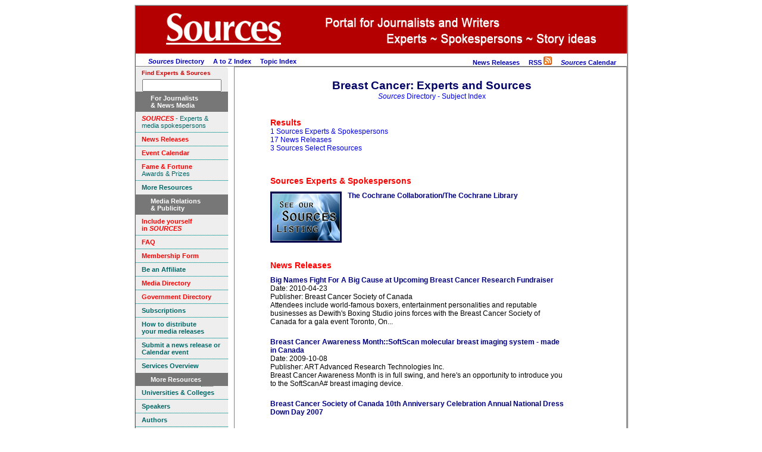

--- FILE ---
content_type: text/html
request_url: https://sources.com/Listings/Breast-Cancer-1705.htm
body_size: 5724
content:
<!DOCTYPE HTML PUBLIC "-//W3C//DTD HTML 4.01 Transitional//EN" "http://www.w3.org/TR/html4/loose.dtd">
<html>
<html lang="en">
<head>
<meta http-equiv="Content-Type" content="text/html; charset=UTF-8">
<meta http-equiv="Content-Language" content="en">
<title>Breast Cancer Experts and Information in Sources Directory 2021</title>
<meta name="robots" content="INDEX, FOLLOW">
<meta name="DC.Publisher" content="Sources, Toronto, Canada">
<meta name="copyright" CONTENT="Copyright Sources">
<meta name="description" content="A directory for journalists, writers, news editors, researchers, featuring experts, contacts and media spokespersons.">
<meta name="keywords" content="Experts, contacts, media spokespersons, lobbyists, officials, speakers, university professors, researchers, newsmakers, CEOs, executive directors, spokespeople, media relations contacts, talk show guests, PR representatives, Canadian sources, story ideas, databases, universities, colleges, associations, businesses, government, research institutions, lobby groups, non-government organizations, NGOs">
<link rel="icon" href="/SourcesBookmark.ico" type="image/x-icon">
<link rel="shortcut icon" href="/SourcesBookmark.ico" type="image/x-icon">
<link rel="stylesheet" type="text/css" href="/css/ssoMarketing.css">
<link rel="stylesheet" type="text/css" href="/css/ssoSideBarMenuMarketing.css">
<link rel="stylesheet" type="text/css" href="/css/suSSOTemplateStyles.css">
<!-- Template T_LiSuIndex.htm -->
</head>
<body style='background-color: #ffffff'>
<table align="center" cellpadding="0" border="0" cellspacing="0" bgcolor='#ffffff' class="styleFrame">
<tr valign='top' class='logo'>
	<td colspan="10" bgcolor='#b30000' align='left'><img src="/Graphics/BannerJournalistPages.jpg" alt="The Sources Portal" border="0"></td>
</tr>
<tr valign='top'>
	<td colspan=10 id='tdTopMenu'>

<!-- top menu start -->
<table width='100%' cellpadding="0" border="0" cellspacing="0" >
<tr valign=middle><td align=left>
	&nbsp; &nbsp; &nbsp; &nbsp;<a href='https://www.sources.com/Sources.htm'><i>Sources</i> Directory</a>
	&nbsp;  &nbsp;  <a href="/Listings/Li_Az_Index.htm">A to Z Index</a>
	&nbsp;  &nbsp;  <a href="/Listings/Li_Su_Index.htm">Topic Index</a>
</td><td align=right>
								<a href='https://www.sources.com/News.htm' title='Review current news releases from experts'>News Releases</a>
	&nbsp;  &nbsp;  <a href="https://gateway.sources.com/SourcesNewsRSS.rss">RSS <img src="/Graphics/feed-icon-14x14.png" border="0" alt="Sources Select News RSS Feed" /></a>
	&nbsp; &nbsp; <a href='https://calendar.sources.com/' title='Check out newsworthy events from across Canada.'><b><i>Sources</i></b> Calendar</a>
	&nbsp;  &nbsp;
<!-- AddThis Bookmark Button BEGIN -->
<script type="text/javascript">
	addthis_url    = location.href;
	addthis_title  = document.title;
	addthis_pub    = 'connexions';
</script><script type="text/javascript" src="http://s7.addthis.com/js/addthis_widget.php?v=12" ></script>
<!-- AddThis Bookmark Button END -->
&nbsp;
</td></tr></table>
<!-- top menu end -->

</td></tr>
<tr valign='top'>
	<td align='center' valign=top bgcolor='#ffffff'>
<!-- sidebar left start -->

<!-- <script language=javascript type="text/javascript" src='/js/ssoSideBarSearch.js'></script> -->

	<!-- insert menu code within the div below-->
<div class=ssoSideBarMenu>
<span style="font-size:0.8em;float:left;color:#c00;">Find Experts & Sources</span><br />
<!-- Sources Search Box Begins  -->
<style type="text/css">@import url(http://sources.com/css/src_search.css);</style>
<div class="searchBox-bottom"><div class="searchBox-form">
<form action="https://gateway.sources.com/ssosearch/search.php" method="post">
<!--context = srcLIST -> Sources Listings results displayed first (default)context = srcNR -> News Releases results first, Sources Listings secondcontext = srcBS -> Books results first, Sources Listings secondcontext = srcMD -> Media results first, Sources Listings secondcontext = srcGOV -> Government results first, Sources Listings second-->
<input type="hidden" name="context" value="srcLIST" /><input style="width:125px;" type="text" name="keyword" size="" value="" /></form>
</div></div>
<!-- Sources Search Box Ends -->



<div class=ssoSideBarMenu>
	<h1>
		 <span>For Journalists <br>&amp; News Media</span>
	</h1>
		<a href="/Sources.htm" TITLE="Directory for reporters writers editors and researchers"><font color="#FF0000"><b><i>SOURCES</i></b></font> - Experts &amp; media spokespersons</a>
		<a href="/News.htm" TITLE="Media releases statements communiques"> <font color="#FF0000"><b>News Releases</b></font></a>
		<a href="https://calendar.sources.com" TITLE="Newsworthy events"><font color="#FF0000"><b>Event Calendar</b></font></a>
		<a href="/Fandf/Index.htm" TITLE="Awards for journalists and writers"><font color="#FF0000"><b>Fame &amp; Fortune</b></font><br> Awards & Prizes</a>
		<a class=ssoSideBarMenuLastItem href="#inpagelink" TITLE="More information resources"><b>More Resources</b></a>
</div>
<div class=ssoSideBarMenu>
	<h1>
			<span>Media Relations <br>&amp; Publicity</span>
	</h1>
	<a href="/Profile.htm" TITLE="Getting your story into the media" target="_self"><font color="#FF0000"><b>Include yourself<br>in <i>SOURCES</i></b></font></a>
	<a href="/SourcesFAQ.htm" target="_self" TITLE="Frequently Asked Questions about Sources"><font color="#FF0000"><b>FAQ</b></font> </a>
	<a href="https://gateway.sources.com/Membership1.php" target="_self" TITLE="Include yourself in Sources"><font color="#FF0000"><b>Membership Form</b></font></a>

	<a href="/SourcesAffiliateProgram.htm" target="_self" TITLE="Sources Affiliate Program"><b>Be an Affiliate</b></a>

	

	<a href="/MNN/" target="_self" TITLE="Canadian Media Names & Numbers"><font color="#FF0000"><b>Media Directory</b></font><br ></a>
	<a href="/PNN/" target="_self" TITLE="Canadian Parliamentary Names & Numbers"><font color="#FF0000"><b>Government Directory</b></font><br ></a>
	<a href="/Subscriptions.htm" target="_self" TITLE="Subscribe to Sources print and online directories"><b>Subscriptions</b></a>
	<a href="/Releases.htm" target="_self" TITLE="Use Sources to disseminate your news releases"><b>How to distribute <br>your media releases</b> </a>
	<a href="https://gateway.sources.com/" TITLE="Online Submission form" target="_self"><b>Submit a news release or Calendar event</b></a>
	<a class=ssoSideBarMenuLastItem href="/Plus.htm" target="_self" TITLE="Services from Sources"><b>Services Overview</b></a>
</div>
<div class=ssoSideBarMenu>
	<h1>
		<span>More Resources<a name="inpagelink"></a></span>
	</h1>
	<a href="/Listings/University.htm" target="_self" TITLE="Academics and professors"><b>Universities &amp; Colleges</b></a>
	<a href="/Listings/Speakers.htm" target="_self" TITLE="Public Speakers"><b>Speakers</b></a>
	<a href="/Listings/Authors.htm" target="_self" TITLE="Authors Writers Books"><b>Authors</b></a>
	<a href="https://gateway.sources.com/Bookshelf/index.htm" target="_self" TITLE="Sources Bookshelf"><b>Sources Bookshelf</b></a>
	<a href="/SSR.htm" target="_self" TITLE="Articles and reviews about journalism and media"><b>Sources Select Resources</b></a>
	<a href="/Links.htm" target="_self" TITLE="Websites for journalists and writers"><b>Links &amp; Resources</b></a>
	<a href="http://twitter.com/S0urces" target="_self" TITLE="Twitter"><b>Twitter</b></a>
	<a href="http://www.hotlink.ca/Links/Link22a.htm" target="_self" TITLE="Journalist and media blogs"><b>Media Blogs</b></a>
	<a href="/Listings/Li_Su_Index.htm" target="_self" TITLE="Comprehensive list of subjects"><b>Complete Topic Index</b></a>
	<a href="/Listings/Cat_SI.htm" target="_self" TITLE="Keywords organized by category"><b>Topics by Category</b></a>
	<a class=ssoSideBarMenuLastItem href="/Download.htm" target="_self" TITLE="Print your own resources"><b>Download PDFs</b></a>

</div>
<div class=ssoSideBarMenu>
	<h1>
		<span>Contact</span>
	</h1>
	<a href="/Contact.html" target="_self" TITLE="How to contact Sources"><b>Contact</b></a>
	<a class=ssoSideBarMenuLastItem ></a>
</div>

<!-- sidebar left end -->
	</td>
	<td style='border:solid 1px gray;'>

<table cellpadding="0" border="0" cellspacing="0">
<tr valign=top><td id=tdMain>
<!-- main content start -->

<h1>
Breast Cancer: Experts and Sources
<br>
<span style='font-size:0.65em;font-weight: normal;'><a href='/Listings/Li_Su_Index.htm'><i>Sources</i> Directory - Subject Index</a></span>
</h1>
<br>
<div class=clsTopicIndex><div class=clsTopicResults><h2 id=TopicResultsTitle>Results</h2><a href='#grpSources_Experts___Spokespersons' class='res' title='Click to go to "Sources Experts & Spokespersons" section'>1 Sources Experts & Spokespersons</a><br><a href='#grpNews_Releases' class='res' title='Click to go to "News Releases" section'>17 News Releases</a><br><a  href='#grpSources_Select_Resources' class='Sources_Select_Resources' title='Click to go to "Sources Select Resources" section'>3 Sources Select Resources</a><br></div><h2 id='grpSources_Experts___Spokespersons' onclick='window.location="/"' class=clsPublicName title='Click to go to "Sources Experts & Spokespersons"'>Sources Experts & Spokespersons</h2><div class='clsEntry clsSources_Experts___Spokespersons'><div class=clsEntryLOGO><img src='http://sources.com/graphics/sourcesLogo100.gif'></div><div class=clsEntryText><a href='/Listings/Subscribers/L4273.htm' class=clsEntryTitle  title='View Sources Experts & Spokespersons record for "The Cochrane Collaboration/The Cochrane Library"'>The Cochrane Collaboration/The Cochrane Library</a></div></div><h2 id='grpNews_Releases' onclick='window.location="/News.htm"' class=clsPublicName title='Click to go to "News Releases"'>News Releases</h2><div class='clsEntry clsNews_Releases'><a href='https://www.sources.com/Releases/NR813.htm' class=clsEntryTitle  title='View News Releases record for "Big Names Fight For A Big Cause at Upcoming Breast Cancer Research Fundraiser"'>Big Names Fight For A Big Cause at Upcoming Breast Cancer Research Fundraiser</a><div class=clsEntryDate>2010-04-23</div><div class=clsEntryPublisher>Breast Cancer Society of Canada</div><div class=clsEntryDescr>Attendees include world-famous boxers, entertainment personalities and reputable businesses as Dewith's Boxing Studio joins forces with the Breast Cancer Society of Canada for a gala event Toronto, On...</div></div><div class='clsEntry clsNews_Releases'><a href='https://www.sources.com/Releases/NR583.htm' class=clsEntryTitle  title='View News Releases record for "Breast Cancer Awareness Month::SoftScan molecular breast imaging system - made in Canada"'>Breast Cancer Awareness Month::SoftScan molecular breast imaging system - made in Canada</a><div class=clsEntryDate>2009-10-08</div><div class=clsEntryPublisher>ART Advanced Research Technologies Inc.</div><div class=clsEntryDescr>Breast Cancer Awareness Month is in full swing, and here's an opportunity to introduce you to the SoftScanA# breast imaging device.</div></div><div class='clsEntry clsNews_Releases'><a href='https://www.sources.com/Releases/BCSC10-DDD2007.htm' class=clsEntryTitle  title='View News Releases record for "Breast Cancer Society of Canada 10th Anniversary Celebration Annual National Dress Down Day 2007 "'>Breast Cancer Society of Canada 10th Anniversary Celebration Annual National Dress Down Day 2007 </a></div><div class='clsEntry clsNews_Releases'><a href='https://www.sources.com/Releases/BCSC06-DressDownDay.htm' class=clsEntryTitle  title='View News Releases record for "Breast Cancer Society of Canada 9th Annual National Dress-Down Day "'>Breast Cancer Society of Canada 9th Annual National Dress-Down Day </a><div class=clsEntryDate>2006-08-16</div></div><div class='clsEntry clsNews_Releases'><a href='https://www.sources.com/Releases/BCSC09-MDW2007.htm' class=clsEntryTitle  title='View News Releases record for "Breast Cancer Society of Canada and cleo proudly announce the 2007 Mother's Day Walk "'>Breast Cancer Society of Canada and cleo proudly announce the 2007 Mother's Day Walk </a><div class=clsEntryDate>2007-04-04</div></div><div class='clsEntry clsNews_Releases'><a href='https://www.sources.com/Releases/BCSC12-MothersDayWalk.htm' class=clsEntryTitle  title='View News Releases record for "Breast Cancer Society of Canada and cleo proudly announce the 2008 Mother's Day Walk"'>Breast Cancer Society of Canada and cleo proudly announce the 2008 Mother's Day Walk</a><div class=clsEntryDate>2008-03-13</div></div><div class='clsEntry clsNews_Releases'><a href='https://www.sources.com/Releases/BCSC03.htm' class=clsEntryTitle  title='View News Releases record for "Breast Cancer Society of Canada National Dress Down Day, October 7 "'>Breast Cancer Society of Canada National Dress Down Day, October 7 </a><div class=clsEntryDate>2005-09-01</div></div><div class='clsEntry clsNews_Releases'><a href='https://www.sources.com/Releases/NR1060.htm' class=clsEntryTitle  title='View News Releases record for "CAM-X’s Astounding Fundraising Continues"'>CAM-X’s Astounding Fundraising Continues</a><div class=clsEntryDate>2010-11-10</div><div class=clsEntryPublisher>Canadian Call Management Association (CAM-X)</div><div class=clsEntryDescr>This year, with the support of both CAM-X members and CAM-X vendors, the Association raised an astounding $50,000 for the Canadian Breast Cancer Foundation.</div></div><div class='clsEntry clsNews_Releases'><a href='https://www.sources.com/Releases/BCSC08-CharityPuppy.htm' class=clsEntryTitle  title='View News Releases record for "Canadian cleo raises $34,000 for the Breast Cancer Society of Canada "'>Canadian cleo raises $34,000 for the Breast Cancer Society of Canada </a><div class=clsEntryDate>2007-01-09</div></div><div class='clsEntry clsNews_Releases'><a href='https://www.sources.com/Releases/BCSC11-CharityBear.htm' class=clsEntryTitle  title='View News Releases record for "cleo's Holiday Charity Bear"'>cleo's Holiday Charity Bear</a><div class=clsEntryDate>2007-11-19</div></div><div class='clsEntry clsNews_Releases'><a href='https://www.sources.com/Releases/BCSC07-Puppy.htm' class=clsEntryTitle  title='View News Releases record for "cleo's holiday charity puppy "'>cleo's holiday charity puppy </a><div class=clsEntryDate>2006-11-02</div></div><div class='clsEntry clsNews_Releases'><a href='https://www.sources.com/Releases/BCSC05-FlightfortheFight.htm' class=clsEntryTitle  title='View News Releases record for "The Flight for the Fight - Ribbon of Hope"'>The Flight for the Fight - Ribbon of Hope</a><div class=clsEntryDate>2006-07-11</div></div><div class='clsEntry clsNews_Releases'><a href='https://www.sources.com/Releases/BCSC02.htm' class=clsEntryTitle  title='View News Releases record for "Mother's Day Walk 2005 "Take a Short Walk to End Breast Cancer in the Long Run""'>Mother's Day Walk 2005 "Take a Short Walk to End Breast Cancer in the Long Run"</a></div><div class='clsEntry clsNews_Releases'><a href='https://www.sources.com/Releases/NR805.htm' class=clsEntryTitle  title='View News Releases record for "Mother's Day Weekend - Walk for Breast Cancer Research"'>Mother's Day Weekend - Walk for Breast Cancer Research</a><div class=clsEntryDate>2010-04-14</div><div class=clsEntryPublisher>Breast Cancer Society of Canada</div><div class=clsEntryDescr>For the 8th consecutive year, cleo will partner with the Breast Cancer Society of Canada (BCSC) for this exciting annual event. The BCSC held their first walk in Point Edward, Ontario in 1991 and with...</div></div><div class='clsEntry clsNews_Releases'><a href='https://www.sources.com/Releases/NR1123.htm' class=clsEntryTitle  title='View News Releases record for "Mushrooms Go PINK for breast cancer"'>Mushrooms Go PINK for breast cancer</a><div class=clsEntryDate>2011-01-12</div><div class=clsEntryPublisher>Breast Cancer Society of Canada</div><div class=clsEntryDescr>Canadian  mushroom farmers making contribution to the Breast Cancer Society of Canada from every pound of mushrooms sold September 13 to November 15, 2010.  Cheque presentation taking place Monday Jan...</div></div><div class='clsEntry clsNews_Releases'><a href='https://www.sources.com/Releases/BCSC13-Renfrew.htm' class=clsEntryTitle  title='View News Releases record for "Renfrew Supports the Fight Against Breast Cancer "'>Renfrew Supports the Fight Against Breast Cancer </a><div class=clsEntryDate>2008-07-11</div></div><div class='clsEntry clsNews_Releases'><a href='https://www.sources.com/Releases/BCSC04.htm' class=clsEntryTitle  title='View News Releases record for "Take a Short Walk to End Breast Cancer in the Long Run"'>Take a Short Walk to End Breast Cancer in the Long Run</a><div class=clsEntryDate>2006-04-12</div></div><h2 id='grpSources_Select_Resources' onclick='window.location="/SSR.htm"' class=clsPublicName title='Click to go to "Sources Select Resources"'>Sources Select Resources</h2><div class='clsEntry clsSources_Select_Resources'><a href='http://www.cancer.ca/en/cancer-information/cancer-type/metastatic-cancer/bone-metastases/?region=on' class=clsEntryTitle  title='View Sources Select Resources record for "Bone metastases"'>Bone metastases</a><div class=clsEntryFormat>Article</div><div class=clsEntryDate>2016</div><div class=clsEntryPublisher>Canadian Cancer Society</div><div class=clsEntryDescr>Bone metastasis is cancer that started in another part of the body and spread to the bone. It's sometimes called secondary bone cancer or metastatic bone disease. Bone metastasis is not the same as ca...</div></div><div class='clsEntry clsSources_Select_Resources'><a href='https://www.sources.com/SSR/Docs/SSRW-Breast_cancer.htm' class=clsEntryTitle  title='View Sources Select Resources record for "Breast cancer"'>Breast cancer</a><div class=clsEntrySubtitle>Sources Select Resources Encyclopedia</div><div class=clsEntryFormat>Article</div></div><div class='clsEntry clsSources_Select_Resources'><a href='http://www.theecologist.org/News/news_analysis/2379278/glyphosate_is_a_disaster_for_human_health.html' class=clsEntryTitle  title='View Sources Select Resources record for "Glyphosate is a disaster for human health"'>Glyphosate is a disaster for human health</a><div class=clsEntryAuthor>Ho, Mae Wan</div><div class=clsEntryFormat>Article</div><div class=clsEntryDate>2014</div><div class=clsEntryPublisher>The Ecologist</div><div class=clsEntryDescr>Extensive, long running evidence for the cancer-causing effects of glyphosate, and other toxic impacts, have been ignored by regulators. Indeed as the evidence has built up, permitted levels in food h...</div></div></div>

<!-- main content end -->
</td><td>
<div id=sideBarRight>



<br>

</div>

</td></tr></table>



<HR class=styleTextCentered>
<div class=styleTextSmall>
<INSERT FOOTER HERE>
<b><i>Sources</i></b> is an online portal and directory for journalists, writers, news editors, researchers. Use<i><b> Sources</b></i> to find experts, media contacts, spokespersons, <a href="/Listings/Science-13190.htm">scientists</a>, <a href="/Listings/Business-Government-Relation-1851.htm">lobbyists</a>, <a href="/Listings/Government-6732.htm">officials</a>, <a href="/Listings/Speakers-13859.htm">speakers</a>, <a href="/Listings/Universities-15208.htm">university professors</a>, <a href="/Listings/Research-12716.htm">researchers</a>, <a href="/News.htm">newsmakers</a>, CEOs, executive directors, media relations contacts, spokespeople, talk show guests, <a href="/PowerfulTools.htm">PR representatives</a>, Canadian sources, story ideas, research studies, <a href="/Listings/Databases-3957.htm">databases</a>, <a href="/Listings/Universities-15208.htm">universities</a>, <a href="/Listings/Community-Colleges-2990.htm">colleges</a>, <a href="/Listings/Associations-1093.htm">associations</a>, <a href="/Listings/Business-Sources-23548.htm">businesses</a>, <a href="/Listings/Government-6732.htm">government</a>, <a href="/Listings/Research-Development-12718.htm">research institutions</a>, <a href="/Listings/Advocacy-341.htm">lobby groups</a>, <a href="/Listings/Non-Government-Organizations--10478.htm">non-government organizations (NGOs)</a>, in <a href="/Listings/Canada-2031.htm">Canada</a> and <a href="/Listings/International-Organizations-8170.htm">internationally</a>.
<br>
&copy; <b><i>Sources 1977-2021</i></b>. The information provided is <a href="/Listings/Copyright-3514.htm">copyright</a> and may not be reproduced in any form or by any means (whether electronic, mechanical or photographic), or stored in an electronic retrieval system, without written permission of the publisher. The content may not be resold, republished, or redistributed. <a href="/Listings/Li_Su_Index.htm">Indexing</a> and search applications by Ulli Diemer and Chris DeFreitas.<br>
	</div>

<br>

	</td></tr>
	<tr><td colspan=10 align=center bgcolor=#ffffff>
		<br>

<br>

	</td></tr>
</table>
</body>
</html>


--- FILE ---
content_type: text/css
request_url: https://sources.com/css/suSSOTemplateStyles.css
body_size: 607
content:
.clsAZTopicIndex, .clsTopicIndex {
/*	background-color: red;*/
/*	clear: all;*/
	display: block;
	margin: 10px 40px 20px 40px;
	width: 80%;
}
.clsAZTopicMenu {
}
.clsTopicResults {
	margin: 0;
	padding: 0;
}
a[class="clsPublicName"] {
	display: block;
	font-style: italic;
}
a[class="clsPublicName"]:before {
	content: 'From: ';
}
h2[class="clsPublicName"] {
	clear:left;
	color: red;
	cursor: pointer;
	margin: 20px 0 10px 0;
	padding: 20px 0 0 0;
}
/*
h2[class="clsPublicName"]:after {
	content: ' Entries';
}
*/
.clsConnexions_Library a[class="clsPublicName"] {
	display: none;
}
#TopicResultsTitle {
	color: red;
	font-size: 1.2em;
	font-weight: bold;
}
.clsEntry {
	clear: both;
	color: black;
	display: block;
	margin: 0 0 20px 0;
	/*margin:0 10px 10px 0;*/
}
.clsEntryLOGO {
	/*background-color: yellow;*/
	display:block;
	float:left;
	/*height: 90px;*/
	margin:0 10px 10px 0;
	width: 120px;
}
.clsEntryLOGO img {
	width: 120px;
}
.clsEntryText {	/* wraps text only when a logo is displayed, otherwise not in page*/
/*	background-color: yellow;*/
}
.clsEntryTitle {
	color: navy;
	display: block;
	font-weight: bold;
}
.clsSpotlightImage {
}
.clsEntrySubtitle {
	color: navy;
	font-style: italic;
}
.clsEntryAuthor:before {
	content: 'Author: ';
}
.clsEntryFormat:before {
	content: 'Format: ';
}
.clsEntryDate:before {
	content: 'Date: ';
}
.clsEntryPublisher:before {
	content: 'Publisher: ';
}
.clsEntryDescr {
}
.clsConnexions_Library .clsEntryFormat,
.clsConnexions_Library .clsEntryDate
 {
	display: inline;
}
.clsConnexions_Library .clsEntryFormat:before {
	content: '';
}
.clsConnexions_Library .clsEntryDate:before {
	content: ', First Published: ';
}